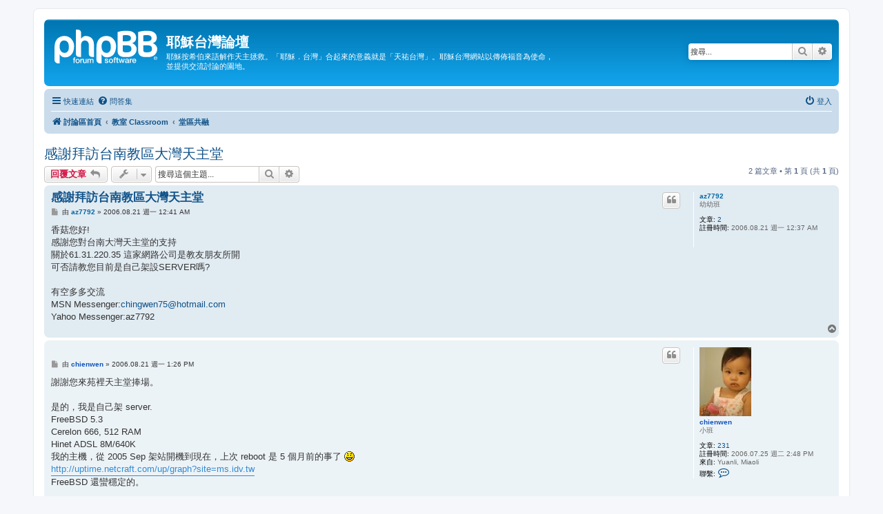

--- FILE ---
content_type: text/html; charset=UTF-8
request_url: http://bbs.jesus.tw/viewtopic.php?p=23&sid=3f816dcb2a8f04bfe9a76f181a20611c
body_size: 24106
content:
<!DOCTYPE html>
<html dir="ltr" lang="zh-cmn-hant">
<head>
<meta charset="utf-8" />
<meta http-equiv="X-UA-Compatible" content="IE=edge">
<meta name="viewport" content="width=device-width, initial-scale=1" />

<title>感謝拜訪台南教區大灣天主堂 - 耶穌台灣論壇</title>


	<link rel="canonical" href="http://bbs.jesus.tw/viewtopic.php?t=15">

<!--
	phpBB style name: prosilver
	Based on style:   prosilver (this is the default phpBB3 style)
	Original author:  Tom Beddard ( http://www.subBlue.com/ )
	Modified by:
-->

<link href="./assets/css/font-awesome.min.css?assets_version=17" rel="stylesheet">
<link href="./styles/prosilver/theme/stylesheet.css?assets_version=17" rel="stylesheet">
<link href="./styles/prosilver/theme/zh_cmn_hant/stylesheet.css?assets_version=17" rel="stylesheet">




<!--[if lte IE 9]>
	<link href="./styles/prosilver/theme/tweaks.css?assets_version=17" rel="stylesheet">
<![endif]-->





</head>
<body id="phpbb" class="nojs notouch section-viewtopic ltr ">


<div id="wrap" class="wrap">
	<a id="top" class="top-anchor" accesskey="t"></a>
	<div id="page-header">
		<div class="headerbar" role="banner">
					<div class="inner">

			<div id="site-description" class="site-description">
		<a id="logo" class="logo" href="./index.php?sid=f2b8ce3a703c0e7d325709c32253c941" title="討論區首頁">
					<span class="site_logo"></span>
				</a>
				<h1>耶穌台灣論壇</h1>
				<p>耶穌按希伯來語解作天主拯救。「耶穌．台灣」合起來的意義就是「天祐台灣」。耶穌台灣網站以傳佈福音為使命，並提供交流討論的園地。</p>
				<p class="skiplink"><a href="#start_here">跳到內容</a></p>
			</div>

									<div id="search-box" class="search-box search-header" role="search">
				<form action="./search.php?sid=f2b8ce3a703c0e7d325709c32253c941" method="get" id="search">
				<fieldset>
					<input name="keywords" id="keywords" type="search" maxlength="128" title="搜尋關鍵字" class="inputbox search tiny" size="20" value="" placeholder="搜尋..." />
					<button class="button button-search" type="submit" title="搜尋">
						<i class="icon fa-search fa-fw" aria-hidden="true"></i><span class="sr-only">搜尋</span>
					</button>
					<a href="./search.php?sid=f2b8ce3a703c0e7d325709c32253c941" class="button button-search-end" title="進階搜尋">
						<i class="icon fa-cog fa-fw" aria-hidden="true"></i><span class="sr-only">進階搜尋</span>
					</a>
					<input type="hidden" name="sid" value="f2b8ce3a703c0e7d325709c32253c941" />

				</fieldset>
				</form>
			</div>
						
			</div>
					</div>
				<div class="navbar" role="navigation">
	<div class="inner">

	<ul id="nav-main" class="nav-main linklist" role="menubar">

		<li id="quick-links" class="quick-links dropdown-container responsive-menu" data-skip-responsive="true">
			<a href="#" class="dropdown-trigger">
				<i class="icon fa-bars fa-fw" aria-hidden="true"></i><span>快速連結</span>
			</a>
			<div class="dropdown">
				<div class="pointer"><div class="pointer-inner"></div></div>
				<ul class="dropdown-contents" role="menu">
					
											<li class="separator"></li>
																									<li>
								<a href="./search.php?search_id=unanswered&amp;sid=f2b8ce3a703c0e7d325709c32253c941" role="menuitem">
									<i class="icon fa-file-o fa-fw icon-gray" aria-hidden="true"></i><span>沒有回覆的主題</span>
								</a>
							</li>
							<li>
								<a href="./search.php?search_id=active_topics&amp;sid=f2b8ce3a703c0e7d325709c32253c941" role="menuitem">
									<i class="icon fa-file-o fa-fw icon-blue" aria-hidden="true"></i><span>最近討論的主題</span>
								</a>
							</li>
							<li class="separator"></li>
							<li>
								<a href="./search.php?sid=f2b8ce3a703c0e7d325709c32253c941" role="menuitem">
									<i class="icon fa-search fa-fw" aria-hidden="true"></i><span>搜尋</span>
								</a>
							</li>
					
										<li class="separator"></li>

									</ul>
			</div>
		</li>

				<li data-skip-responsive="true">
			<a href="/app.php/help/faq?sid=f2b8ce3a703c0e7d325709c32253c941" rel="help" title="問答集" role="menuitem">
				<i class="icon fa-question-circle fa-fw" aria-hidden="true"></i><span>問答集</span>
			</a>
		</li>
						
			<li class="rightside"  data-skip-responsive="true">
			<a href="./ucp.php?mode=login&amp;redirect=viewtopic.php%3Fp%3D23&amp;sid=f2b8ce3a703c0e7d325709c32253c941" title="登入" accesskey="x" role="menuitem">
				<i class="icon fa-power-off fa-fw" aria-hidden="true"></i><span>登入</span>
			</a>
		</li>
						</ul>

	<ul id="nav-breadcrumbs" class="nav-breadcrumbs linklist navlinks" role="menubar">
				
		
		<li class="breadcrumbs" itemscope itemtype="https://schema.org/BreadcrumbList">

			
							<span class="crumb" itemtype="https://schema.org/ListItem" itemprop="itemListElement" itemscope><a itemprop="item" href="./index.php?sid=f2b8ce3a703c0e7d325709c32253c941" accesskey="h" data-navbar-reference="index"><i class="icon fa-home fa-fw"></i><span itemprop="name">討論區首頁</span></a><meta itemprop="position" content="1" /></span>

											
								<span class="crumb" itemtype="https://schema.org/ListItem" itemprop="itemListElement" itemscope data-forum-id="12"><a itemprop="item" href="./viewforum.php?f=12&amp;sid=f2b8ce3a703c0e7d325709c32253c941"><span itemprop="name">教室 Classroom</span></a><meta itemprop="position" content="2" /></span>
															
								<span class="crumb" itemtype="https://schema.org/ListItem" itemprop="itemListElement" itemscope data-forum-id="22"><a itemprop="item" href="./viewforum.php?f=22&amp;sid=f2b8ce3a703c0e7d325709c32253c941"><span itemprop="name">堂區共融</span></a><meta itemprop="position" content="3" /></span>
							
					</li>

		
					<li class="rightside responsive-search">
				<a href="./search.php?sid=f2b8ce3a703c0e7d325709c32253c941" title="檢視進階搜尋選項" role="menuitem">
					<i class="icon fa-search fa-fw" aria-hidden="true"></i><span class="sr-only">搜尋</span>
				</a>
			</li>
			</ul>

	</div>
</div>
	</div>

	
	<a id="start_here" class="anchor"></a>
	<div id="page-body" class="page-body" role="main">
		
		
<h2 class="topic-title"><a href="./viewtopic.php?t=15&amp;sid=f2b8ce3a703c0e7d325709c32253c941">感謝拜訪台南教區大灣天主堂</a></h2>
<!-- NOTE: remove the style="display: none" when you want to have the forum description on the topic body -->
<div style="display: none !important;"><span style="color:#00aaff"><strong class="text-strong">Mutual Support</strong></span> - 「凡信了的人，常齊集一處。」<span style="font-size:85%;line-height:116%">(宗 2:44)</span><br /></div>


<div class="action-bar bar-top">
	
			<a href="./posting.php?mode=reply&amp;t=15&amp;sid=f2b8ce3a703c0e7d325709c32253c941" class="button" title="發表回覆">
							<span>回覆文章</span> <i class="icon fa-reply fa-fw" aria-hidden="true"></i>
					</a>
	
			<div class="dropdown-container dropdown-button-control topic-tools">
		<span title="主題工具" class="button button-secondary dropdown-trigger dropdown-select">
			<i class="icon fa-wrench fa-fw" aria-hidden="true"></i>
			<span class="caret"><i class="icon fa-sort-down fa-fw" aria-hidden="true"></i></span>
		</span>
		<div class="dropdown">
			<div class="pointer"><div class="pointer-inner"></div></div>
			<ul class="dropdown-contents">
																												<li>
					<a href="./viewtopic.php?t=15&amp;sid=f2b8ce3a703c0e7d325709c32253c941&amp;view=print" title="列印模式" accesskey="p">
						<i class="icon fa-print fa-fw" aria-hidden="true"></i><span>列印模式</span>
					</a>
				</li>
											</ul>
		</div>
	</div>
	
			<div class="search-box" role="search">
			<form method="get" id="topic-search" action="./search.php?sid=f2b8ce3a703c0e7d325709c32253c941">
			<fieldset>
				<input class="inputbox search tiny"  type="search" name="keywords" id="search_keywords" size="20" placeholder="搜尋這個主題..." />
				<button class="button button-search" type="submit" title="搜尋">
					<i class="icon fa-search fa-fw" aria-hidden="true"></i><span class="sr-only">搜尋</span>
				</button>
				<a href="./search.php?sid=f2b8ce3a703c0e7d325709c32253c941" class="button button-search-end" title="進階搜尋">
					<i class="icon fa-cog fa-fw" aria-hidden="true"></i><span class="sr-only">進階搜尋</span>
				</a>
				<input type="hidden" name="t" value="15" />
<input type="hidden" name="sf" value="msgonly" />
<input type="hidden" name="sid" value="f2b8ce3a703c0e7d325709c32253c941" />

			</fieldset>
			</form>
		</div>
	
			<div class="pagination">
			2 篇文章
							&bull; 第 <strong>1</strong> 頁 (共 <strong>1</strong> 頁)
					</div>
		</div>




			<div id="p20" class="post has-profile bg2">
		<div class="inner">

		<dl class="postprofile" id="profile20">
			<dt class="has-profile-rank no-avatar">
				<div class="avatar-container">
																			</div>
								<a href="./memberlist.php?mode=viewprofile&amp;u=9&amp;sid=f2b8ce3a703c0e7d325709c32253c941" style="color: #0067A5;" class="username-coloured">az7792</a>							</dt>

						<dd class="profile-rank">幼幼班</dd>			
		<dd class="profile-posts"><strong>文章:</strong> <a href="./search.php?author_id=9&amp;sr=posts&amp;sid=f2b8ce3a703c0e7d325709c32253c941">2</a></dd>		<dd class="profile-joined"><strong>註冊時間:</strong> 2006.08.21 週一 12:37 AM</dd>		
		
						
						
		</dl>

		<div class="postbody">
						<div id="post_content20">

					<h3 class="first">
						<a href="./viewtopic.php?p=20&amp;sid=f2b8ce3a703c0e7d325709c32253c941#p20">感謝拜訪台南教區大灣天主堂</a>
		</h3>

													<ul class="post-buttons">
																																									<li>
							<a href="./posting.php?mode=quote&amp;p=20&amp;sid=f2b8ce3a703c0e7d325709c32253c941" title="引用回覆" class="button button-icon-only">
								<i class="icon fa-quote-left fa-fw" aria-hidden="true"></i><span class="sr-only">引言</span>
							</a>
						</li>
														</ul>
							
						<p class="author">
									<a class="unread" href="./viewtopic.php?p=20&amp;sid=f2b8ce3a703c0e7d325709c32253c941#p20" title="文章">
						<i class="icon fa-file fa-fw icon-lightgray icon-md" aria-hidden="true"></i><span class="sr-only">文章</span>
					</a>
								<span class="responsive-hide">由 <strong><a href="./memberlist.php?mode=viewprofile&amp;u=9&amp;sid=f2b8ce3a703c0e7d325709c32253c941" style="color: #0067A5;" class="username-coloured">az7792</a></strong> &raquo; </span><time datetime="2006-08-20T16:41:14+00:00">2006.08.21 週一 12:41 AM</time>
			</p>
			
			
			
			
			<div class="content">香菇您好!<br>
感謝您對台南大灣天主堂的支持<br>
關於61.31.220.35 這家網路公司是教友朋友所開<br>
可否請教您目前是自己架設SERVER嗎?<br>
<br>
有空多多交流<br>
MSN Messenger:<a href="mailto:chingwen75@hotmail.com">chingwen75@hotmail.com</a><br>
Yahoo Messenger:az7792</div>

			
			
									
						
										
						</div>

		</div>

				<div class="back2top">
						<a href="#top" class="top" title="回頂端">
				<i class="icon fa-chevron-circle-up fa-fw icon-gray" aria-hidden="true"></i>
				<span class="sr-only">回頂端</span>
			</a>
					</div>
		
		</div>
	</div>

				<div id="p23" class="post has-profile bg1">
		<div class="inner">

		<dl class="postprofile" id="profile23">
			<dt class="has-profile-rank has-avatar">
				<div class="avatar-container">
																<a href="./memberlist.php?mode=viewprofile&amp;u=3&amp;sid=f2b8ce3a703c0e7d325709c32253c941" class="avatar"><img class="avatar" src="./download/file.php?avatar=3.jpg" width="75" height="100" alt="頭像" /></a>														</div>
								<a href="./memberlist.php?mode=viewprofile&amp;u=3&amp;sid=f2b8ce3a703c0e7d325709c32253c941" style="color: #0F52BA;" class="username-coloured">chienwen</a>							</dt>

						<dd class="profile-rank">小班</dd>			
		<dd class="profile-posts"><strong>文章:</strong> <a href="./search.php?author_id=3&amp;sr=posts&amp;sid=f2b8ce3a703c0e7d325709c32253c941">231</a></dd>		<dd class="profile-joined"><strong>註冊時間:</strong> 2006.07.25 週二 2:48 PM</dd>		
		
																<dd class="profile-custom-field profile-phpbb_location"><strong>來自:</strong> Yuanli, Miaoli</dd>
							
							<dd class="profile-contact">
				<strong>聯繫:</strong>
				<div class="dropdown-container dropdown-left">
					<a href="#" class="dropdown-trigger" title="聯繫 chienwen">
						<i class="icon fa-commenting-o fa-fw icon-lg" aria-hidden="true"></i><span class="sr-only">聯繫 chienwen</span>
					</a>
					<div class="dropdown">
						<div class="pointer"><div class="pointer-inner"></div></div>
						<div class="dropdown-contents contact-icons">
																																								<div>
																	<a href="http://jesus.tw" title="網站" class="last-cell">
										<span class="contact-icon phpbb_website-icon">網站</span>									</a>
																	</div>
																					</div>
					</div>
				</div>
			</dd>
				
		</dl>

		<div class="postbody">
						<div id="post_content23">

					<h3 >
						<a href="./viewtopic.php?p=23&amp;sid=f2b8ce3a703c0e7d325709c32253c941#p23"></a>
		</h3>

													<ul class="post-buttons">
																																									<li>
							<a href="./posting.php?mode=quote&amp;p=23&amp;sid=f2b8ce3a703c0e7d325709c32253c941" title="引用回覆" class="button button-icon-only">
								<i class="icon fa-quote-left fa-fw" aria-hidden="true"></i><span class="sr-only">引言</span>
							</a>
						</li>
														</ul>
							
						<p class="author">
									<a class="unread" href="./viewtopic.php?p=23&amp;sid=f2b8ce3a703c0e7d325709c32253c941#p23" title="文章">
						<i class="icon fa-file fa-fw icon-lightgray icon-md" aria-hidden="true"></i><span class="sr-only">文章</span>
					</a>
								<span class="responsive-hide">由 <strong><a href="./memberlist.php?mode=viewprofile&amp;u=3&amp;sid=f2b8ce3a703c0e7d325709c32253c941" style="color: #0F52BA;" class="username-coloured">chienwen</a></strong> &raquo; </span><time datetime="2006-08-21T05:26:00+00:00">2006.08.21 週一 1:26 PM</time>
			</p>
			
			
			
			
			<div class="content">謝謝您來苑裡天主堂捧場。<br>
<br>
是的，我是自己架 server.<br>
FreeBSD 5.3<br>
Cerelon 666, 512 RAM<br>
Hinet ADSL 8M/640K<br>
我的主機，從 2005 Sep 架站開機到現在，上次 reboot 是 5 個月前的事了 <img class="smilies" src="./images/smilies/icon_smile.gif" width="15" height="15" alt=":)" title="Smile"><br>
<a href="http://uptime.netcraft.com/up/graph?site=ms.idv.tw" class="postlink">http://uptime.netcraft.com/up/graph?site=ms.idv.tw</a><br>
FreeBSD 還蠻穩定的。<br>
<br>
666的電腦，就很夠用了。最主要的瓶頸是頻寬。<br>
我看您的 "<a href="http://www.dawan-church.org.tw/dawan-church/front/bin/ptdetail.phtml?Part=Search-Work-Team" class="postlink">招兵買馬</a>" 計畫書裡，要播放 DVD。哇，那很吃頻寛的耶？<br>
<br>
chienwen<br>
<a href="http://jesus.tw" class="postlink">http://jesus.tw</a></div>

			
			
									
						
										
						</div>

		</div>

				<div class="back2top">
						<a href="#top" class="top" title="回頂端">
				<i class="icon fa-chevron-circle-up fa-fw icon-gray" aria-hidden="true"></i>
				<span class="sr-only">回頂端</span>
			</a>
					</div>
		
		</div>
	</div>

	

	<div class="action-bar bar-bottom">
	
			<a href="./posting.php?mode=reply&amp;t=15&amp;sid=f2b8ce3a703c0e7d325709c32253c941" class="button" title="發表回覆">
							<span>回覆文章</span> <i class="icon fa-reply fa-fw" aria-hidden="true"></i>
					</a>
		
		<div class="dropdown-container dropdown-button-control topic-tools">
		<span title="主題工具" class="button button-secondary dropdown-trigger dropdown-select">
			<i class="icon fa-wrench fa-fw" aria-hidden="true"></i>
			<span class="caret"><i class="icon fa-sort-down fa-fw" aria-hidden="true"></i></span>
		</span>
		<div class="dropdown">
			<div class="pointer"><div class="pointer-inner"></div></div>
			<ul class="dropdown-contents">
																												<li>
					<a href="./viewtopic.php?t=15&amp;sid=f2b8ce3a703c0e7d325709c32253c941&amp;view=print" title="列印模式" accesskey="p">
						<i class="icon fa-print fa-fw" aria-hidden="true"></i><span>列印模式</span>
					</a>
				</li>
											</ul>
		</div>
	</div>

			<form method="post" action="./viewtopic.php?t=15&amp;sid=f2b8ce3a703c0e7d325709c32253c941">
		<div class="dropdown-container dropdown-container-left dropdown-button-control sort-tools">
	<span title="顯示和排序選項" class="button button-secondary dropdown-trigger dropdown-select">
		<i class="icon fa-sort-amount-asc fa-fw" aria-hidden="true"></i>
		<span class="caret"><i class="icon fa-sort-down fa-fw" aria-hidden="true"></i></span>
	</span>
	<div class="dropdown hidden">
		<div class="pointer"><div class="pointer-inner"></div></div>
		<div class="dropdown-contents">
			<fieldset class="display-options">
							<label>顯示: <select name="st" id="st"><option value="0" selected="selected">所有文章</option><option value="1">1天</option><option value="7">7天</option><option value="14">2週</option><option value="30">1個月</option><option value="90">3個月</option><option value="180">6個月</option><option value="365">1年</option></select></label>
								<label>排序: <select name="sk" id="sk"><option value="a">發表人</option><option value="t" selected="selected">發表時間 </option><option value="s">主題</option></select></label>
				<label>方向: <select name="sd" id="sd"><option value="a" selected="selected">依序遞增</option><option value="d">依序遞減</option></select></label>
								<hr class="dashed" />
				<input type="submit" class="button2" name="sort" value="Go" />
						</fieldset>
		</div>
	</div>
</div>
		</form>
	
	
	
			<div class="pagination">
			2 篇文章
							&bull; 第 <strong>1</strong> 頁 (共 <strong>1</strong> 頁)
					</div>
	</div>


<div class="action-bar actions-jump">
		<p class="jumpbox-return">
		<a href="./viewforum.php?f=22&amp;sid=f2b8ce3a703c0e7d325709c32253c941" class="left-box arrow-left" accesskey="r">
			<i class="icon fa-angle-left fa-fw icon-black" aria-hidden="true"></i><span>回到「堂區共融」</span>
		</a>
	</p>
	
		<div class="jumpbox dropdown-container dropdown-container-right dropdown-up dropdown-left dropdown-button-control" id="jumpbox">
			<span title="前往 " class="button button-secondary dropdown-trigger dropdown-select">
				<span>前往 </span>
				<span class="caret"><i class="icon fa-sort-down fa-fw" aria-hidden="true"></i></span>
			</span>
		<div class="dropdown">
			<div class="pointer"><div class="pointer-inner"></div></div>
			<ul class="dropdown-contents">
																				<li><a href="./viewforum.php?f=12&amp;sid=f2b8ce3a703c0e7d325709c32253c941" class="jumpbox-cat-link"> <span> 教室 Classroom</span></a></li>
																<li><a href="./viewforum.php?f=2&amp;sid=f2b8ce3a703c0e7d325709c32253c941" class="jumpbox-sub-link"><span class="spacer"></span> <span>&#8627; &nbsp; 基督信仰</span></a></li>
																<li><a href="./viewforum.php?f=11&amp;sid=f2b8ce3a703c0e7d325709c32253c941" class="jumpbox-sub-link"><span class="spacer"></span> <span>&#8627; &nbsp; 聖經學習</span></a></li>
																<li><a href="./viewforum.php?f=18&amp;sid=f2b8ce3a703c0e7d325709c32253c941" class="jumpbox-sub-link"><span class="spacer"></span> <span>&#8627; &nbsp; 心靈園地</span></a></li>
																<li><a href="./viewforum.php?f=22&amp;sid=f2b8ce3a703c0e7d325709c32253c941" class="jumpbox-sub-link"><span class="spacer"></span> <span>&#8627; &nbsp; 堂區共融</span></a></li>
																<li><a href="./viewforum.php?f=16&amp;sid=f2b8ce3a703c0e7d325709c32253c941" class="jumpbox-sub-link"><span class="spacer"></span> <span>&#8627; &nbsp; 最新消息</span></a></li>
																<li><a href="./viewforum.php?f=15&amp;sid=f2b8ce3a703c0e7d325709c32253c941" class="jumpbox-cat-link"> <span> 辦公室 Office</span></a></li>
																<li><a href="./viewforum.php?f=1&amp;sid=f2b8ce3a703c0e7d325709c32253c941" class="jumpbox-sub-link"><span class="spacer"></span> <span>&#8627; &nbsp; 園丁室</span></a></li>
											</ul>
		</div>
	</div>

	</div>




			</div>


<div id="page-footer" class="page-footer" role="contentinfo">
	<div class="navbar" role="navigation">
	<div class="inner">

	<ul id="nav-footer" class="nav-footer linklist" role="menubar">
		<li class="breadcrumbs">
									<span class="crumb"><a href="./index.php?sid=f2b8ce3a703c0e7d325709c32253c941" data-navbar-reference="index"><i class="icon fa-home fa-fw" aria-hidden="true"></i><span>討論區首頁</span></a></span>					</li>
		
				<li class="rightside">所有顯示的時間為 <span title="UTC+8">UTC+08:00</span></li>
							<li class="rightside">
				<a href="/app.php/user/delete_cookies?sid=f2b8ce3a703c0e7d325709c32253c941" data-ajax="true" data-refresh="true" role="menuitem">
					<i class="icon fa-trash fa-fw" aria-hidden="true"></i><span>刪除 Cookies</span>
				</a>
			</li>
														</ul>

	</div>
</div>

	<div class="copyright">
				<p class="footer-row">
			<span class="footer-copyright">Powered by <a href="https://www.phpbb.com/">phpBB</a>&reg; Forum Software &copy; phpBB Limited</span>
		</p>
				<p class="footer-row">
			<span class="footer-copyright">正體中文語系由 <a href="https://phpbb-tw.net/" target="_blank" rel="noopener noreferrer"><strong>竹貓星球</strong></a> 維護製作</span>
		</p>
						<p class="footer-row" role="menu">
			<a class="footer-link" href="./ucp.php?mode=privacy&amp;sid=f2b8ce3a703c0e7d325709c32253c941" title="隱私" role="menuitem">
				<span class="footer-link-text">隱私</span>
			</a>
			|
			<a class="footer-link" href="./ucp.php?mode=terms&amp;sid=f2b8ce3a703c0e7d325709c32253c941" title="條款" role="menuitem">
				<span class="footer-link-text">條款</span>
			</a>
		</p>
					</div>

	<div id="darkenwrapper" class="darkenwrapper" data-ajax-error-title="AJAX 錯誤" data-ajax-error-text="當處理您的請求時發生了錯誤。" data-ajax-error-text-abort="使用者中止請求。" data-ajax-error-text-timeout="您的請求超過時間；請重新再試一次。" data-ajax-error-text-parsererror="該請求發生了錯誤，伺服器返回一個無效的回覆。">
		<div id="darken" class="darken">&nbsp;</div>
	</div>

	<div id="phpbb_alert" class="phpbb_alert" data-l-err="錯誤" data-l-timeout-processing-req="請求逾時。">
		<a href="#" class="alert_close">
			<i class="icon fa-times-circle fa-fw" aria-hidden="true"></i>
		</a>
		<h3 class="alert_title">&nbsp;</h3><p class="alert_text"></p>
	</div>
	<div id="phpbb_confirm" class="phpbb_alert">
		<a href="#" class="alert_close">
			<i class="icon fa-times-circle fa-fw" aria-hidden="true"></i>
		</a>
		<div class="alert_text"></div>
	</div>
</div>

</div>

<div>
	<a id="bottom" class="anchor" accesskey="z"></a>
	<img class="sr-only" aria-hidden="true" src="&#x2F;app.php&#x2F;cron&#x2F;cron.task.core.tidy_warnings&#x3F;sid&#x3D;f2b8ce3a703c0e7d325709c32253c941" width="1" height="1" alt="">
</div>

<script src="./assets/javascript/jquery-3.7.1.min.js?assets_version=17"></script>
<script src="./assets/javascript/core.js?assets_version=17"></script>


<script>
	var vglnk = {
		key: 'e4fd14f5d7f2bb6d80b8f8da1354718c',
		sub_id: '598b4eeb10e8b9050b865407e89dc51b'
	};

	(function(d, t) {
		var s = d.createElement(t); s.type = 'text/javascript'; s.async = true;
		s.src = '//cdn.viglink.com/api/vglnk.js';
		var r = d.getElementsByTagName(t)[0]; r.parentNode.insertBefore(s, r);
	}(document, 'script'));
</script>

<script src="./styles/prosilver/template/forum_fn.js?assets_version=17"></script>
<script src="./styles/prosilver/template/ajax.js?assets_version=17"></script>



</body>
</html>
